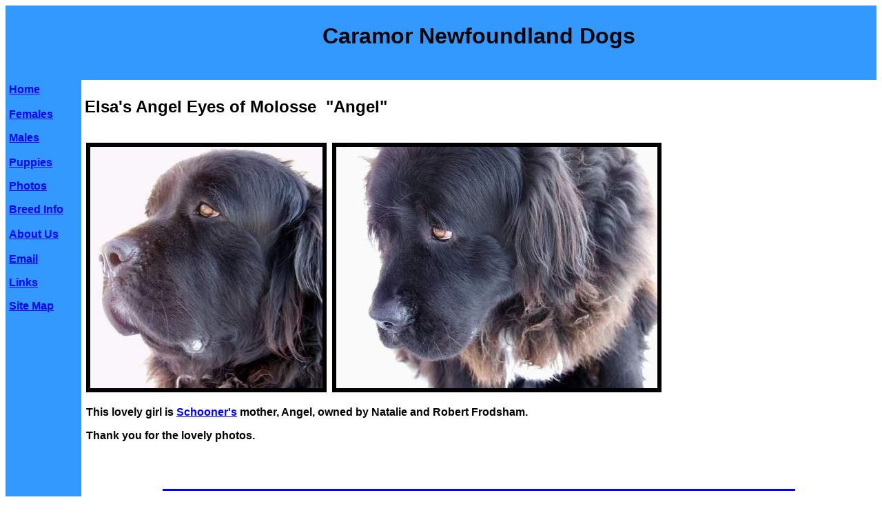

--- FILE ---
content_type: text/html
request_url: http://newfoundlanddog.ca/elsa's-angel-eyes-of-molosse.htm
body_size: 4049
content:
<!DOCTYPE HTML PUBLIC "-//W3C/DTD HTML 4.01 Transitional//EN"
"http//www.w3.org/TR/html4/loose.dtd">

<html>

<head>
<title>Elsa's Angel Eyes of Molosse</title>
<meta name="keywords"
content=" Molosse's Blue Nose Schooner, landseer recessive newfoundland, landseer, Michel Comtois, Carol Comtois, newfoundland stud dog, Monkland, Ontario">
<meta name="description" content="Elsa's Angel Eyes of Molosse.">
<meta name="GENERATOR" content="Microsoft FrontPage 4.0">
<meta name="ProgId" content="FrontPage.Editor.Document">
</head>

<body bgcolor="#ffffff" link="blue" vlink="PURPLE" alink="red">

<font face="verdana, arial, sans-serif">
<table border="0" width="100%" cellpadding="5" cellspacing="0">
  <tr>
    <td valign="top" bgcolor="3399FF" width="100"><a href="index.html"> 
      <WIDTH="100" HEIGHT="68" BORDER="0"></a></td>
    <td valign="top" width="*" bgcolor="3399FF"><font
      face="verdana, arial, sans-serif">
	  <left> 
      <h1 align="center">Caramor Newfoundland Dogs</h1>
      <br>
      </font></td>
  </tr>
  <tr>
    <td valign="top" bgcolor="3399FF"><font face="verdana, arial, sans-serif"><a
      href="index.htm"><b>Home</b></a><b><br>
      <br>
      <a href="females.htm">Females</a></b>
      <p><b><a href="males.htm">Males</a><br>
      <br>
      <a href="newfoundland-puppies.htm">Puppies</a></b></p>
      <p><b><a href="newfoundland-dog-photos.htm">Photos</a></b></p>
      <p><b><a href="newfoundland-breed-information.htm">Breed Info</a><br>
      <br>
      <a href="about-us.htm">About Us</a><br>
      <br>
      <a href="mailto:info@newfoundlanddog.ca">Email</a></b></p>
      <p><b><a href="links.htm">Links</a></b></p>
      <p><b><a href="site-map.htm">Site Map</a></b><br>
      </p>
      </font></td>
  </font>
  <td valign="top">
    <h2 align="left"><font face="Arial">Elsa's Angel Eyes of Molosse&nbsp;
    &quot;Angel&quot;</font></h2>
    <font face="verdana, arial, sans-serif"><font
    face="verdana, arial, sans-serif"></font></font>
    <table border="0" cellpadding="0" width="92%">
      <tr>
        <td width="100%" valign="middle" align="left">
          <p align="left"><img border="6" src="images/angel-2-350.jpg"
          width="337" height="350">&nbsp; <img border="6"
          src="images/angel-1-350.jpg" width="466" height="350"></p>
          <p align="left"><font face="Arial"><b>This lovely girl is <a
          href="molosse's-blue-nose-schooner.htm">Schooner's</a> mother, Angel,
          owned by Natalie and Robert Frodsham.&nbsp;</b></font></p>
          <p align="left"><font face="Arial"><b>Thank you for the lovely photos.</b></font></td>
      </tr>
    </table>
    <p align="left">&nbsp;</p>
    <font face="verdana, arial, sans-serif"><font
    face="verdana, arial, sans-serif">
    <hr color="#0000FF" width="80%" size="3">
    </font></font></td>
</tr>
<tr>
  <td valign="top" bgcolor="#3399FF">&nbsp;</td>
  <td valign="top">
    <p align="center"><font face="Arial"><a href="index.htm"><b><font size="2">Home</font></b></a><font
    size="2"><b> <a href="females.htm">Females</a> <a href="males.htm">Males</a>
    <a href="newfoundland-puppies.htm">Puppies</a></b> <b><a
    href="newfoundland-dog-photos.htm">Photos</a></b> <b><a
    href="newfoundland-breed-information.htm">Breed Info</a> <a
    href="about-us.htm">About Us</a> <a href="mailto:info@newfoundlanddog.ca">Email</a></b>
    <b><a href="links.htm">Links</a></b> <b><a href="site-map.htm">Site Map</a></b><br>
    </font></font>
    <p><center><font face="Arial" size="2"><b>Linda Macdonald<br>
    Perth, Ontario<br>
    Canada K7H 3C6<br>
    (613) 264-1550</b></font></center></p>
    <p><center><font face="Arial" size="2"><b><a
    href="mailto:info@newfoundlanddog.ca">info@newfoundlanddog.ca</a></b></font></p>
    <p align="center"><font face="Arial" size="2"><b>� 2005-2007 Linda
    Macdonald. All Rights Reserved</b></font></p>
    </center></td>
</tr>
</table>

</body>

</html>
